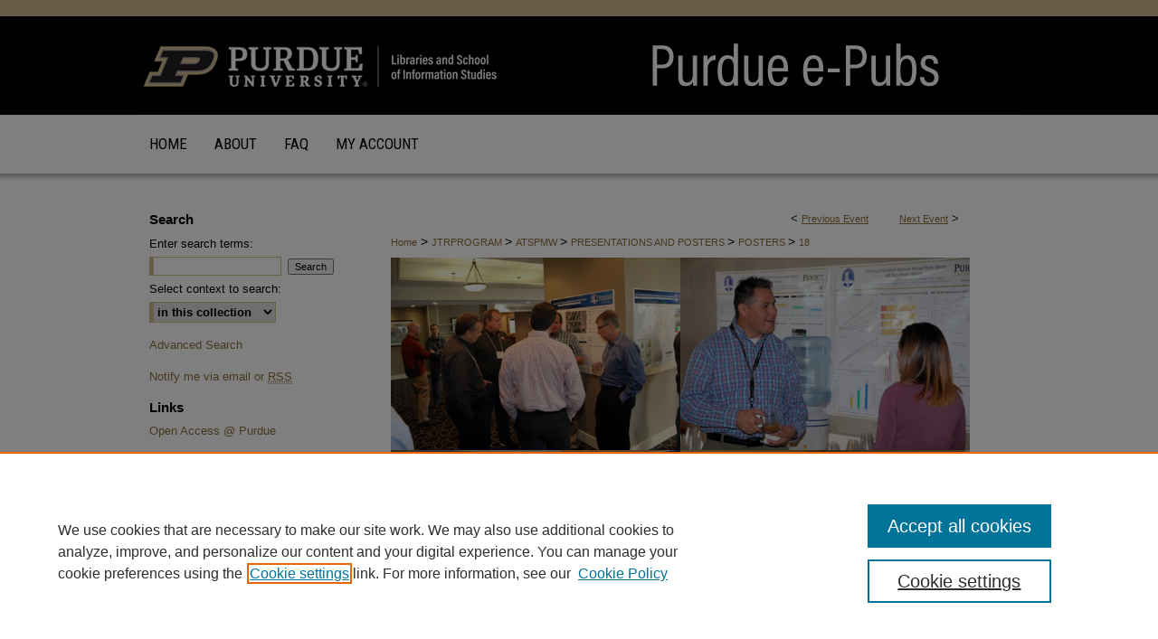

--- FILE ---
content_type: text/css
request_url: https://docs.lib.purdue.edu/atspmw/ir-event-style.css
body_size: -38
content:
 
	@import url("/atspmw/ir-style.css");
	@import url("/ir-custom.css");
	@import url("/atspmw/ir-custom.css");
	@import url("/ir-local.css");
	@import url("/atspmw/ir-local.css");




--- FILE ---
content_type: text/css
request_url: https://docs.lib.purdue.edu/atspmw/ir-local.css
body_size: 36
content:
#atspmw #atspmw-logos img {max-width: 240px; height: auto; padding: 25px 0;}

#atspmw .intro > img {max-width: 640px;}

#atspmw #series-home table.vcalendar th.event-date, #atspmw #series-home p.duration {display:none;}